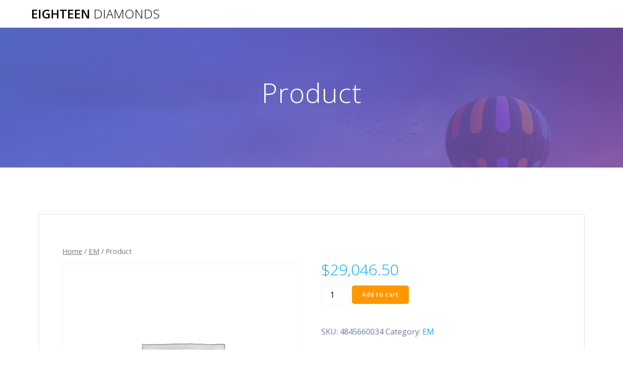

--- FILE ---
content_type: text/html; charset=UTF-8
request_url: http://www.eighteendiamonds.com/product/product-204/
body_size: 11607
content:
<!DOCTYPE html>
<html lang="en">
<head>
    <meta charset="UTF-8">
    <meta name="viewport" content="width=device-width, initial-scale=1">
    <link rel="profile" href="http://gmpg.org/xfn/11">

	    <script>
        (function (exports, d) {
            var _isReady = false,
                _event,
                _fns = [];

            function onReady(event) {
                d.removeEventListener("DOMContentLoaded", onReady);
                _isReady = true;
                _event = event;
                _fns.forEach(function (_fn) {
                    var fn = _fn[0],
                        context = _fn[1];
                    fn.call(context || exports, window.jQuery);
                });
            }

            function onReadyIe(event) {
                if (d.readyState === "complete") {
                    d.detachEvent("onreadystatechange", onReadyIe);
                    _isReady = true;
                    _event = event;
                    _fns.forEach(function (_fn) {
                        var fn = _fn[0],
                            context = _fn[1];
                        fn.call(context || exports, event);
                    });
                }
            }

            d.addEventListener && d.addEventListener("DOMContentLoaded", onReady) ||
            d.attachEvent && d.attachEvent("onreadystatechange", onReadyIe);

            function domReady(fn, context) {
                if (_isReady) {
                    fn.call(context, _event);
                }

                _fns.push([fn, context]);
            }

            exports.mesmerizeDomReady = domReady;
        })(window, document);
    </script>
	<title>Product &#8211; Eighteen Diamonds</title>
<meta name='robots' content='max-image-preview:large' />
<link rel='dns-prefetch' href='//fonts.googleapis.com' />
<link rel="alternate" type="application/rss+xml" title="Eighteen Diamonds &raquo; Feed" href="http://www.eighteendiamonds.com/feed/" />
<link rel="alternate" type="application/rss+xml" title="Eighteen Diamonds &raquo; Comments Feed" href="http://www.eighteendiamonds.com/comments/feed/" />
<link rel="alternate" type="application/rss+xml" title="Eighteen Diamonds &raquo; Product Comments Feed" href="http://www.eighteendiamonds.com/product/product-204/feed/" />
<script type="text/javascript">
window._wpemojiSettings = {"baseUrl":"https:\/\/s.w.org\/images\/core\/emoji\/14.0.0\/72x72\/","ext":".png","svgUrl":"https:\/\/s.w.org\/images\/core\/emoji\/14.0.0\/svg\/","svgExt":".svg","source":{"concatemoji":"http:\/\/www.eighteendiamonds.com\/wp-includes\/js\/wp-emoji-release.min.js?ver=6.1.9"}};
/*! This file is auto-generated */
!function(e,a,t){var n,r,o,i=a.createElement("canvas"),p=i.getContext&&i.getContext("2d");function s(e,t){var a=String.fromCharCode,e=(p.clearRect(0,0,i.width,i.height),p.fillText(a.apply(this,e),0,0),i.toDataURL());return p.clearRect(0,0,i.width,i.height),p.fillText(a.apply(this,t),0,0),e===i.toDataURL()}function c(e){var t=a.createElement("script");t.src=e,t.defer=t.type="text/javascript",a.getElementsByTagName("head")[0].appendChild(t)}for(o=Array("flag","emoji"),t.supports={everything:!0,everythingExceptFlag:!0},r=0;r<o.length;r++)t.supports[o[r]]=function(e){if(p&&p.fillText)switch(p.textBaseline="top",p.font="600 32px Arial",e){case"flag":return s([127987,65039,8205,9895,65039],[127987,65039,8203,9895,65039])?!1:!s([55356,56826,55356,56819],[55356,56826,8203,55356,56819])&&!s([55356,57332,56128,56423,56128,56418,56128,56421,56128,56430,56128,56423,56128,56447],[55356,57332,8203,56128,56423,8203,56128,56418,8203,56128,56421,8203,56128,56430,8203,56128,56423,8203,56128,56447]);case"emoji":return!s([129777,127995,8205,129778,127999],[129777,127995,8203,129778,127999])}return!1}(o[r]),t.supports.everything=t.supports.everything&&t.supports[o[r]],"flag"!==o[r]&&(t.supports.everythingExceptFlag=t.supports.everythingExceptFlag&&t.supports[o[r]]);t.supports.everythingExceptFlag=t.supports.everythingExceptFlag&&!t.supports.flag,t.DOMReady=!1,t.readyCallback=function(){t.DOMReady=!0},t.supports.everything||(n=function(){t.readyCallback()},a.addEventListener?(a.addEventListener("DOMContentLoaded",n,!1),e.addEventListener("load",n,!1)):(e.attachEvent("onload",n),a.attachEvent("onreadystatechange",function(){"complete"===a.readyState&&t.readyCallback()})),(e=t.source||{}).concatemoji?c(e.concatemoji):e.wpemoji&&e.twemoji&&(c(e.twemoji),c(e.wpemoji)))}(window,document,window._wpemojiSettings);
</script>
<style type="text/css">
img.wp-smiley,
img.emoji {
	display: inline !important;
	border: none !important;
	box-shadow: none !important;
	height: 1em !important;
	width: 1em !important;
	margin: 0 0.07em !important;
	vertical-align: -0.1em !important;
	background: none !important;
	padding: 0 !important;
}
</style>
	<link rel='stylesheet' id='wp-block-library-css' href='http://www.eighteendiamonds.com/wp-includes/css/dist/block-library/style.min.css?ver=6.1.9' type='text/css' media='all' />
<style id='ce4wp-subscribe-style-inline-css' type='text/css'>
.wp-block-ce4wp-subscribe{max-width:840px;margin:0 auto}.wp-block-ce4wp-subscribe .title{margin-bottom:0}.wp-block-ce4wp-subscribe .subTitle{margin-top:0;font-size:0.8em}.wp-block-ce4wp-subscribe .disclaimer{margin-top:5px;font-size:0.8em}.wp-block-ce4wp-subscribe .disclaimer .disclaimer-label{margin-left:10px}.wp-block-ce4wp-subscribe .inputBlock{width:100%;margin-bottom:10px}.wp-block-ce4wp-subscribe .inputBlock input{width:100%}.wp-block-ce4wp-subscribe .inputBlock label{display:inline-block}.wp-block-ce4wp-subscribe .submit-button{margin-top:25px;display:block}.wp-block-ce4wp-subscribe .required-text{display:inline-block;margin:0;padding:0;margin-left:0.3em}.wp-block-ce4wp-subscribe .onSubmission{height:0;max-width:840px;margin:0 auto}.wp-block-ce4wp-subscribe .firstNameSummary .lastNameSummary{text-transform:capitalize}.wp-block-ce4wp-subscribe .ce4wp-inline-notification{display:flex;flex-direction:row;align-items:center;padding:13px 10px;width:100%;height:40px;border-style:solid;border-color:orange;border-width:1px;border-left-width:4px;border-radius:3px;background:rgba(255,133,15,0.1);flex:none;order:0;flex-grow:1;margin:0px 0px}.wp-block-ce4wp-subscribe .ce4wp-inline-warning-text{font-style:normal;font-weight:normal;font-size:16px;line-height:20px;display:flex;align-items:center;color:#571600;margin-left:9px}.wp-block-ce4wp-subscribe .ce4wp-inline-warning-icon{color:orange}.wp-block-ce4wp-subscribe .ce4wp-inline-warning-arrow{color:#571600;margin-left:auto}.wp-block-ce4wp-subscribe .ce4wp-banner-clickable{cursor:pointer}.ce4wp-link{cursor:pointer}

.no-flex{display:block}.sub-header{margin-bottom:1em}


</style>
<link rel='stylesheet' id='wc-blocks-vendors-style-css' href='http://www.eighteendiamonds.com/wp-content/plugins/woocommerce/packages/woocommerce-blocks/build/wc-blocks-vendors-style.css?ver=9.4.4' type='text/css' media='all' />
<link rel='stylesheet' id='wc-blocks-style-css' href='http://www.eighteendiamonds.com/wp-content/plugins/woocommerce/packages/woocommerce-blocks/build/wc-blocks-style.css?ver=9.4.4' type='text/css' media='all' />
<link rel='stylesheet' id='classic-theme-styles-css' href='http://www.eighteendiamonds.com/wp-includes/css/classic-themes.min.css?ver=1' type='text/css' media='all' />
<style id='global-styles-inline-css' type='text/css'>
body{--wp--preset--color--black: #000000;--wp--preset--color--cyan-bluish-gray: #abb8c3;--wp--preset--color--white: #ffffff;--wp--preset--color--pale-pink: #f78da7;--wp--preset--color--vivid-red: #cf2e2e;--wp--preset--color--luminous-vivid-orange: #ff6900;--wp--preset--color--luminous-vivid-amber: #fcb900;--wp--preset--color--light-green-cyan: #7bdcb5;--wp--preset--color--vivid-green-cyan: #00d084;--wp--preset--color--pale-cyan-blue: #8ed1fc;--wp--preset--color--vivid-cyan-blue: #0693e3;--wp--preset--color--vivid-purple: #9b51e0;--wp--preset--gradient--vivid-cyan-blue-to-vivid-purple: linear-gradient(135deg,rgba(6,147,227,1) 0%,rgb(155,81,224) 100%);--wp--preset--gradient--light-green-cyan-to-vivid-green-cyan: linear-gradient(135deg,rgb(122,220,180) 0%,rgb(0,208,130) 100%);--wp--preset--gradient--luminous-vivid-amber-to-luminous-vivid-orange: linear-gradient(135deg,rgba(252,185,0,1) 0%,rgba(255,105,0,1) 100%);--wp--preset--gradient--luminous-vivid-orange-to-vivid-red: linear-gradient(135deg,rgba(255,105,0,1) 0%,rgb(207,46,46) 100%);--wp--preset--gradient--very-light-gray-to-cyan-bluish-gray: linear-gradient(135deg,rgb(238,238,238) 0%,rgb(169,184,195) 100%);--wp--preset--gradient--cool-to-warm-spectrum: linear-gradient(135deg,rgb(74,234,220) 0%,rgb(151,120,209) 20%,rgb(207,42,186) 40%,rgb(238,44,130) 60%,rgb(251,105,98) 80%,rgb(254,248,76) 100%);--wp--preset--gradient--blush-light-purple: linear-gradient(135deg,rgb(255,206,236) 0%,rgb(152,150,240) 100%);--wp--preset--gradient--blush-bordeaux: linear-gradient(135deg,rgb(254,205,165) 0%,rgb(254,45,45) 50%,rgb(107,0,62) 100%);--wp--preset--gradient--luminous-dusk: linear-gradient(135deg,rgb(255,203,112) 0%,rgb(199,81,192) 50%,rgb(65,88,208) 100%);--wp--preset--gradient--pale-ocean: linear-gradient(135deg,rgb(255,245,203) 0%,rgb(182,227,212) 50%,rgb(51,167,181) 100%);--wp--preset--gradient--electric-grass: linear-gradient(135deg,rgb(202,248,128) 0%,rgb(113,206,126) 100%);--wp--preset--gradient--midnight: linear-gradient(135deg,rgb(2,3,129) 0%,rgb(40,116,252) 100%);--wp--preset--duotone--dark-grayscale: url('#wp-duotone-dark-grayscale');--wp--preset--duotone--grayscale: url('#wp-duotone-grayscale');--wp--preset--duotone--purple-yellow: url('#wp-duotone-purple-yellow');--wp--preset--duotone--blue-red: url('#wp-duotone-blue-red');--wp--preset--duotone--midnight: url('#wp-duotone-midnight');--wp--preset--duotone--magenta-yellow: url('#wp-duotone-magenta-yellow');--wp--preset--duotone--purple-green: url('#wp-duotone-purple-green');--wp--preset--duotone--blue-orange: url('#wp-duotone-blue-orange');--wp--preset--font-size--small: 13px;--wp--preset--font-size--medium: 20px;--wp--preset--font-size--large: 36px;--wp--preset--font-size--x-large: 42px;--wp--preset--spacing--20: 0.44rem;--wp--preset--spacing--30: 0.67rem;--wp--preset--spacing--40: 1rem;--wp--preset--spacing--50: 1.5rem;--wp--preset--spacing--60: 2.25rem;--wp--preset--spacing--70: 3.38rem;--wp--preset--spacing--80: 5.06rem;}:where(.is-layout-flex){gap: 0.5em;}body .is-layout-flow > .alignleft{float: left;margin-inline-start: 0;margin-inline-end: 2em;}body .is-layout-flow > .alignright{float: right;margin-inline-start: 2em;margin-inline-end: 0;}body .is-layout-flow > .aligncenter{margin-left: auto !important;margin-right: auto !important;}body .is-layout-constrained > .alignleft{float: left;margin-inline-start: 0;margin-inline-end: 2em;}body .is-layout-constrained > .alignright{float: right;margin-inline-start: 2em;margin-inline-end: 0;}body .is-layout-constrained > .aligncenter{margin-left: auto !important;margin-right: auto !important;}body .is-layout-constrained > :where(:not(.alignleft):not(.alignright):not(.alignfull)){max-width: var(--wp--style--global--content-size);margin-left: auto !important;margin-right: auto !important;}body .is-layout-constrained > .alignwide{max-width: var(--wp--style--global--wide-size);}body .is-layout-flex{display: flex;}body .is-layout-flex{flex-wrap: wrap;align-items: center;}body .is-layout-flex > *{margin: 0;}:where(.wp-block-columns.is-layout-flex){gap: 2em;}.has-black-color{color: var(--wp--preset--color--black) !important;}.has-cyan-bluish-gray-color{color: var(--wp--preset--color--cyan-bluish-gray) !important;}.has-white-color{color: var(--wp--preset--color--white) !important;}.has-pale-pink-color{color: var(--wp--preset--color--pale-pink) !important;}.has-vivid-red-color{color: var(--wp--preset--color--vivid-red) !important;}.has-luminous-vivid-orange-color{color: var(--wp--preset--color--luminous-vivid-orange) !important;}.has-luminous-vivid-amber-color{color: var(--wp--preset--color--luminous-vivid-amber) !important;}.has-light-green-cyan-color{color: var(--wp--preset--color--light-green-cyan) !important;}.has-vivid-green-cyan-color{color: var(--wp--preset--color--vivid-green-cyan) !important;}.has-pale-cyan-blue-color{color: var(--wp--preset--color--pale-cyan-blue) !important;}.has-vivid-cyan-blue-color{color: var(--wp--preset--color--vivid-cyan-blue) !important;}.has-vivid-purple-color{color: var(--wp--preset--color--vivid-purple) !important;}.has-black-background-color{background-color: var(--wp--preset--color--black) !important;}.has-cyan-bluish-gray-background-color{background-color: var(--wp--preset--color--cyan-bluish-gray) !important;}.has-white-background-color{background-color: var(--wp--preset--color--white) !important;}.has-pale-pink-background-color{background-color: var(--wp--preset--color--pale-pink) !important;}.has-vivid-red-background-color{background-color: var(--wp--preset--color--vivid-red) !important;}.has-luminous-vivid-orange-background-color{background-color: var(--wp--preset--color--luminous-vivid-orange) !important;}.has-luminous-vivid-amber-background-color{background-color: var(--wp--preset--color--luminous-vivid-amber) !important;}.has-light-green-cyan-background-color{background-color: var(--wp--preset--color--light-green-cyan) !important;}.has-vivid-green-cyan-background-color{background-color: var(--wp--preset--color--vivid-green-cyan) !important;}.has-pale-cyan-blue-background-color{background-color: var(--wp--preset--color--pale-cyan-blue) !important;}.has-vivid-cyan-blue-background-color{background-color: var(--wp--preset--color--vivid-cyan-blue) !important;}.has-vivid-purple-background-color{background-color: var(--wp--preset--color--vivid-purple) !important;}.has-black-border-color{border-color: var(--wp--preset--color--black) !important;}.has-cyan-bluish-gray-border-color{border-color: var(--wp--preset--color--cyan-bluish-gray) !important;}.has-white-border-color{border-color: var(--wp--preset--color--white) !important;}.has-pale-pink-border-color{border-color: var(--wp--preset--color--pale-pink) !important;}.has-vivid-red-border-color{border-color: var(--wp--preset--color--vivid-red) !important;}.has-luminous-vivid-orange-border-color{border-color: var(--wp--preset--color--luminous-vivid-orange) !important;}.has-luminous-vivid-amber-border-color{border-color: var(--wp--preset--color--luminous-vivid-amber) !important;}.has-light-green-cyan-border-color{border-color: var(--wp--preset--color--light-green-cyan) !important;}.has-vivid-green-cyan-border-color{border-color: var(--wp--preset--color--vivid-green-cyan) !important;}.has-pale-cyan-blue-border-color{border-color: var(--wp--preset--color--pale-cyan-blue) !important;}.has-vivid-cyan-blue-border-color{border-color: var(--wp--preset--color--vivid-cyan-blue) !important;}.has-vivid-purple-border-color{border-color: var(--wp--preset--color--vivid-purple) !important;}.has-vivid-cyan-blue-to-vivid-purple-gradient-background{background: var(--wp--preset--gradient--vivid-cyan-blue-to-vivid-purple) !important;}.has-light-green-cyan-to-vivid-green-cyan-gradient-background{background: var(--wp--preset--gradient--light-green-cyan-to-vivid-green-cyan) !important;}.has-luminous-vivid-amber-to-luminous-vivid-orange-gradient-background{background: var(--wp--preset--gradient--luminous-vivid-amber-to-luminous-vivid-orange) !important;}.has-luminous-vivid-orange-to-vivid-red-gradient-background{background: var(--wp--preset--gradient--luminous-vivid-orange-to-vivid-red) !important;}.has-very-light-gray-to-cyan-bluish-gray-gradient-background{background: var(--wp--preset--gradient--very-light-gray-to-cyan-bluish-gray) !important;}.has-cool-to-warm-spectrum-gradient-background{background: var(--wp--preset--gradient--cool-to-warm-spectrum) !important;}.has-blush-light-purple-gradient-background{background: var(--wp--preset--gradient--blush-light-purple) !important;}.has-blush-bordeaux-gradient-background{background: var(--wp--preset--gradient--blush-bordeaux) !important;}.has-luminous-dusk-gradient-background{background: var(--wp--preset--gradient--luminous-dusk) !important;}.has-pale-ocean-gradient-background{background: var(--wp--preset--gradient--pale-ocean) !important;}.has-electric-grass-gradient-background{background: var(--wp--preset--gradient--electric-grass) !important;}.has-midnight-gradient-background{background: var(--wp--preset--gradient--midnight) !important;}.has-small-font-size{font-size: var(--wp--preset--font-size--small) !important;}.has-medium-font-size{font-size: var(--wp--preset--font-size--medium) !important;}.has-large-font-size{font-size: var(--wp--preset--font-size--large) !important;}.has-x-large-font-size{font-size: var(--wp--preset--font-size--x-large) !important;}
.wp-block-navigation a:where(:not(.wp-element-button)){color: inherit;}
:where(.wp-block-columns.is-layout-flex){gap: 2em;}
.wp-block-pullquote{font-size: 1.5em;line-height: 1.6;}
</style>
<link rel='stylesheet' id='photoswipe-css' href='http://www.eighteendiamonds.com/wp-content/plugins/woocommerce/assets/css/photoswipe/photoswipe.min.css?ver=7.4.1' type='text/css' media='all' />
<link rel='stylesheet' id='photoswipe-default-skin-css' href='http://www.eighteendiamonds.com/wp-content/plugins/woocommerce/assets/css/photoswipe/default-skin/default-skin.min.css?ver=7.4.1' type='text/css' media='all' />
<link rel='stylesheet' id='woocommerce-layout-css' href='http://www.eighteendiamonds.com/wp-content/plugins/woocommerce/assets/css/woocommerce-layout.css?ver=7.4.1' type='text/css' media='all' />
<link rel='stylesheet' id='woocommerce-smallscreen-css' href='http://www.eighteendiamonds.com/wp-content/plugins/woocommerce/assets/css/woocommerce-smallscreen.css?ver=7.4.1' type='text/css' media='only screen and (max-width: 768px)' />
<link rel='stylesheet' id='woocommerce-general-css' href='http://www.eighteendiamonds.com/wp-content/plugins/woocommerce/assets/css/woocommerce.css?ver=7.4.1' type='text/css' media='all' />
<link rel='stylesheet' id='mesmerize-woo-css' href='http://www.eighteendiamonds.com/wp-content/themes/mesmerize/woocommerce.css?ver=1.6.106' type='text/css' media='all' />
<style id='mesmerize-woo-inline-css' type='text/css'>
/* cached */
@media (min-width: 768px) {
 /** .woocommerce ul.products li.product:not(.in-page-section) - 2 */
.woocommerce ul.products li.product:not(.in-page-section) {-webkit-flex-basis: 50%;-moz-flex-basis: 50%;-ms-flex-preferred-size: 50%;flex-basis: 50%;max-width: 50%;}
 /** .woocommerce.single-product .related .products li.product - 2 */
.woocommerce.single-product .related .products li.product {-webkit-flex-basis: 50%;-moz-flex-basis: 50%;-ms-flex-preferred-size: 50%;flex-basis: 50%;max-width: 50%;}
 /** .woocommerce.single-product .upsells .products li.product - 2 */
.woocommerce.single-product .upsells .products li.product {-webkit-flex-basis: 50%;-moz-flex-basis: 50%;-ms-flex-preferred-size: 50%;flex-basis: 50%;max-width: 50%;}
 /** .woocommerce .cart-collaterals .cross-sells .products li.product - 2 */
.woocommerce .cart-collaterals .cross-sells .products li.product {-webkit-flex-basis: 50%;-moz-flex-basis: 50%;-ms-flex-preferred-size: 50%;flex-basis: 50%;max-width: 50%;}}
@media (min-width: 1024px) {
 /** .woocommerce ul.products li.product:not(.in-page-section) - 4 */
.woocommerce ul.products li.product:not(.in-page-section) {-webkit-flex-basis: 25%;-moz-flex-basis: 25%;-ms-flex-preferred-size: 25%;flex-basis: 25%;max-width: 25%;}
 /** .woocommerce.single-product .related .products li.product - 4 */
.woocommerce.single-product .related .products li.product {-webkit-flex-basis: 25%;-moz-flex-basis: 25%;-ms-flex-preferred-size: 25%;flex-basis: 25%;max-width: 25%;}
 /** .woocommerce.single-product .upsells .products li.product - 4 */
.woocommerce.single-product .upsells .products li.product {-webkit-flex-basis: 25%;-moz-flex-basis: 25%;-ms-flex-preferred-size: 25%;flex-basis: 25%;max-width: 25%;}
 /** .woocommerce .cart-collaterals .cross-sells .products li.product - 2 */
.woocommerce .cart-collaterals .cross-sells .products li.product {-webkit-flex-basis: 50%;-moz-flex-basis: 50%;-ms-flex-preferred-size: 50%;flex-basis: 50%;max-width: 50%;}}
</style>
<style id='woocommerce-inline-inline-css' type='text/css'>
.woocommerce form .form-row .required { visibility: visible; }
</style>
<link rel='stylesheet' id='mesmerize-parent-css' href='http://www.eighteendiamonds.com/wp-content/themes/mesmerize/style.min.css?ver=6.1.9' type='text/css' media='all' />
<link rel='stylesheet' id='mesmerize-style-css' href='http://www.eighteendiamonds.com/wp-content/themes/highlight/style.min.css?ver=1.0.19' type='text/css' media='all' />
<style id='mesmerize-style-inline-css' type='text/css'>
img.logo.dark, img.custom-logo{width:auto;max-height:70px !important;}
/** cached kirki style */@media screen and (min-width: 768px){.header-homepage{background-position:center center;}.header{background-position:center center;}}.header-homepage:not(.header-slide).color-overlay:before{background:#000000;}.header-homepage:not(.header-slide) .background-overlay,.header-homepage:not(.header-slide).color-overlay::before{opacity:0.7;}.header-homepage-arrow{font-size:calc( 50px * 0.84 );bottom:20px;background:rgba(255,255,255,0);}.header-homepage-arrow > i.fa{width:50px;height:50px;}.header-homepage-arrow > i{color:#ffffff;}.header-homepage .header-description-row{padding-top:30%;padding-bottom:0%;}.inner-header-description{padding-top:8%;padding-bottom:8%;}@media screen and (max-width:767px){.header-homepage .header-description-row{padding-top:15%;padding-bottom:15%;}}@media only screen and (min-width: 768px){.header-content .align-holder{width:80%!important;}.inner-header-description{text-align:center!important;}}
</style>
<link rel='stylesheet' id='mesmerize-style-bundle-css' href='http://www.eighteendiamonds.com/wp-content/themes/mesmerize/assets/css/theme.bundle.min.css?ver=1.0.19' type='text/css' media='all' />
<link rel='stylesheet' id='mesmerize-fonts-css' href="" data-href='https://fonts.googleapis.com/css?family=Open+Sans%3A300%2C400%2C600%2C700%7CMuli%3A300%2C300italic%2C400%2C400italic%2C600%2C600italic%2C700%2C700italic%2C900%2C900italic%7CPlayfair+Display%3A400%2C400italic%2C700%2C700italic&#038;subset=latin%2Clatin-ext&#038;display=swap' type='text/css' media='all' />
<script type='text/javascript' src='http://www.eighteendiamonds.com/wp-includes/js/jquery/jquery.min.js?ver=3.6.1' id='jquery-core-js'></script>
<script type='text/javascript' src='http://www.eighteendiamonds.com/wp-includes/js/jquery/jquery-migrate.min.js?ver=3.3.2' id='jquery-migrate-js'></script>
<script type='text/javascript' id='jquery-js-after'>
    
        (function () {
            function setHeaderTopSpacing() {

                setTimeout(function() {
                  var headerTop = document.querySelector('.header-top');
                  var headers = document.querySelectorAll('.header-wrapper .header,.header-wrapper .header-homepage');

                  for (var i = 0; i < headers.length; i++) {
                      var item = headers[i];
                      item.style.paddingTop = headerTop.getBoundingClientRect().height + "px";
                  }

                    var languageSwitcher = document.querySelector('.mesmerize-language-switcher');

                    if(languageSwitcher){
                        languageSwitcher.style.top = "calc( " +  headerTop.getBoundingClientRect().height + "px + 1rem)" ;
                    }
                    
                }, 100);

             
            }

            window.addEventListener('resize', setHeaderTopSpacing);
            window.mesmerizeSetHeaderTopSpacing = setHeaderTopSpacing
            mesmerizeDomReady(setHeaderTopSpacing);
        })();
    
    
</script>
<script type='text/javascript' src='http://www.eighteendiamonds.com/wp-content/themes/mesmerize/assets/js/woo.js?ver=1.6.106' id='mesmerize-woocommerce-js'></script>
<link rel="https://api.w.org/" href="http://www.eighteendiamonds.com/wp-json/" /><link rel="alternate" type="application/json" href="http://www.eighteendiamonds.com/wp-json/wp/v2/product/358" /><link rel="EditURI" type="application/rsd+xml" title="RSD" href="http://www.eighteendiamonds.com/xmlrpc.php?rsd" />
<link rel="wlwmanifest" type="application/wlwmanifest+xml" href="http://www.eighteendiamonds.com/wp-includes/wlwmanifest.xml" />
<meta name="generator" content="WordPress 6.1.9" />
<meta name="generator" content="WooCommerce 7.4.1" />
<link rel="canonical" href="http://www.eighteendiamonds.com/product/product-204/" />
<link rel='shortlink' href='http://www.eighteendiamonds.com/?p=358' />
<link rel="alternate" type="application/json+oembed" href="http://www.eighteendiamonds.com/wp-json/oembed/1.0/embed?url=http%3A%2F%2Fwww.eighteendiamonds.com%2Fproduct%2Fproduct-204%2F" />
<link rel="alternate" type="text/xml+oembed" href="http://www.eighteendiamonds.com/wp-json/oembed/1.0/embed?url=http%3A%2F%2Fwww.eighteendiamonds.com%2Fproduct%2Fproduct-204%2F&#038;format=xml" />
        <style data-name="header-gradient-overlay">
            .header .background-overlay {
                background: linear-gradient(135deg , rgba(102,126,234, 0.8) 0%, rgba(118,75,162,0.8) 100%);
            }
        </style>
        <script type="text/javascript" data-name="async-styles">
        (function () {
            var links = document.querySelectorAll('link[data-href]');
            for (var i = 0; i < links.length; i++) {
                var item = links[i];
                item.href = item.getAttribute('data-href')
            }
        })();
    </script>
		<noscript><style>.woocommerce-product-gallery{ opacity: 1 !important; }</style></noscript>
	<style type="text/css">.recentcomments a{display:inline !important;padding:0 !important;margin:0 !important;}</style>	<style id="page-content-custom-styles">
			</style>
	    <style data-name="background-content-colors">
        .mesmerize-inner-page .page-content,
        .mesmerize-inner-page .content,
        .mesmerize-front-page.mesmerize-content-padding .page-content {
            background-color: #ffffff;
        }
    </style>
    </head>

<body class="product-template-default single single-product postid-358 theme-mesmerize woocommerce woocommerce-page woocommerce-no-js mesmerize-inner-page page">
<svg xmlns="http://www.w3.org/2000/svg" viewBox="0 0 0 0" width="0" height="0" focusable="false" role="none" style="visibility: hidden; position: absolute; left: -9999px; overflow: hidden;" ><defs><filter id="wp-duotone-dark-grayscale"><feColorMatrix color-interpolation-filters="sRGB" type="matrix" values=" .299 .587 .114 0 0 .299 .587 .114 0 0 .299 .587 .114 0 0 .299 .587 .114 0 0 " /><feComponentTransfer color-interpolation-filters="sRGB" ><feFuncR type="table" tableValues="0 0.49803921568627" /><feFuncG type="table" tableValues="0 0.49803921568627" /><feFuncB type="table" tableValues="0 0.49803921568627" /><feFuncA type="table" tableValues="1 1" /></feComponentTransfer><feComposite in2="SourceGraphic" operator="in" /></filter></defs></svg><svg xmlns="http://www.w3.org/2000/svg" viewBox="0 0 0 0" width="0" height="0" focusable="false" role="none" style="visibility: hidden; position: absolute; left: -9999px; overflow: hidden;" ><defs><filter id="wp-duotone-grayscale"><feColorMatrix color-interpolation-filters="sRGB" type="matrix" values=" .299 .587 .114 0 0 .299 .587 .114 0 0 .299 .587 .114 0 0 .299 .587 .114 0 0 " /><feComponentTransfer color-interpolation-filters="sRGB" ><feFuncR type="table" tableValues="0 1" /><feFuncG type="table" tableValues="0 1" /><feFuncB type="table" tableValues="0 1" /><feFuncA type="table" tableValues="1 1" /></feComponentTransfer><feComposite in2="SourceGraphic" operator="in" /></filter></defs></svg><svg xmlns="http://www.w3.org/2000/svg" viewBox="0 0 0 0" width="0" height="0" focusable="false" role="none" style="visibility: hidden; position: absolute; left: -9999px; overflow: hidden;" ><defs><filter id="wp-duotone-purple-yellow"><feColorMatrix color-interpolation-filters="sRGB" type="matrix" values=" .299 .587 .114 0 0 .299 .587 .114 0 0 .299 .587 .114 0 0 .299 .587 .114 0 0 " /><feComponentTransfer color-interpolation-filters="sRGB" ><feFuncR type="table" tableValues="0.54901960784314 0.98823529411765" /><feFuncG type="table" tableValues="0 1" /><feFuncB type="table" tableValues="0.71764705882353 0.25490196078431" /><feFuncA type="table" tableValues="1 1" /></feComponentTransfer><feComposite in2="SourceGraphic" operator="in" /></filter></defs></svg><svg xmlns="http://www.w3.org/2000/svg" viewBox="0 0 0 0" width="0" height="0" focusable="false" role="none" style="visibility: hidden; position: absolute; left: -9999px; overflow: hidden;" ><defs><filter id="wp-duotone-blue-red"><feColorMatrix color-interpolation-filters="sRGB" type="matrix" values=" .299 .587 .114 0 0 .299 .587 .114 0 0 .299 .587 .114 0 0 .299 .587 .114 0 0 " /><feComponentTransfer color-interpolation-filters="sRGB" ><feFuncR type="table" tableValues="0 1" /><feFuncG type="table" tableValues="0 0.27843137254902" /><feFuncB type="table" tableValues="0.5921568627451 0.27843137254902" /><feFuncA type="table" tableValues="1 1" /></feComponentTransfer><feComposite in2="SourceGraphic" operator="in" /></filter></defs></svg><svg xmlns="http://www.w3.org/2000/svg" viewBox="0 0 0 0" width="0" height="0" focusable="false" role="none" style="visibility: hidden; position: absolute; left: -9999px; overflow: hidden;" ><defs><filter id="wp-duotone-midnight"><feColorMatrix color-interpolation-filters="sRGB" type="matrix" values=" .299 .587 .114 0 0 .299 .587 .114 0 0 .299 .587 .114 0 0 .299 .587 .114 0 0 " /><feComponentTransfer color-interpolation-filters="sRGB" ><feFuncR type="table" tableValues="0 0" /><feFuncG type="table" tableValues="0 0.64705882352941" /><feFuncB type="table" tableValues="0 1" /><feFuncA type="table" tableValues="1 1" /></feComponentTransfer><feComposite in2="SourceGraphic" operator="in" /></filter></defs></svg><svg xmlns="http://www.w3.org/2000/svg" viewBox="0 0 0 0" width="0" height="0" focusable="false" role="none" style="visibility: hidden; position: absolute; left: -9999px; overflow: hidden;" ><defs><filter id="wp-duotone-magenta-yellow"><feColorMatrix color-interpolation-filters="sRGB" type="matrix" values=" .299 .587 .114 0 0 .299 .587 .114 0 0 .299 .587 .114 0 0 .299 .587 .114 0 0 " /><feComponentTransfer color-interpolation-filters="sRGB" ><feFuncR type="table" tableValues="0.78039215686275 1" /><feFuncG type="table" tableValues="0 0.94901960784314" /><feFuncB type="table" tableValues="0.35294117647059 0.47058823529412" /><feFuncA type="table" tableValues="1 1" /></feComponentTransfer><feComposite in2="SourceGraphic" operator="in" /></filter></defs></svg><svg xmlns="http://www.w3.org/2000/svg" viewBox="0 0 0 0" width="0" height="0" focusable="false" role="none" style="visibility: hidden; position: absolute; left: -9999px; overflow: hidden;" ><defs><filter id="wp-duotone-purple-green"><feColorMatrix color-interpolation-filters="sRGB" type="matrix" values=" .299 .587 .114 0 0 .299 .587 .114 0 0 .299 .587 .114 0 0 .299 .587 .114 0 0 " /><feComponentTransfer color-interpolation-filters="sRGB" ><feFuncR type="table" tableValues="0.65098039215686 0.40392156862745" /><feFuncG type="table" tableValues="0 1" /><feFuncB type="table" tableValues="0.44705882352941 0.4" /><feFuncA type="table" tableValues="1 1" /></feComponentTransfer><feComposite in2="SourceGraphic" operator="in" /></filter></defs></svg><svg xmlns="http://www.w3.org/2000/svg" viewBox="0 0 0 0" width="0" height="0" focusable="false" role="none" style="visibility: hidden; position: absolute; left: -9999px; overflow: hidden;" ><defs><filter id="wp-duotone-blue-orange"><feColorMatrix color-interpolation-filters="sRGB" type="matrix" values=" .299 .587 .114 0 0 .299 .587 .114 0 0 .299 .587 .114 0 0 .299 .587 .114 0 0 " /><feComponentTransfer color-interpolation-filters="sRGB" ><feFuncR type="table" tableValues="0.098039215686275 1" /><feFuncG type="table" tableValues="0 0.66274509803922" /><feFuncB type="table" tableValues="0.84705882352941 0.41960784313725" /><feFuncA type="table" tableValues="1 1" /></feComponentTransfer><feComposite in2="SourceGraphic" operator="in" /></filter></defs></svg>    <style>
        .screen-reader-text[href="#page-content"]:focus {
            background-color: #f1f1f1;
            border-radius: 3px;
            box-shadow: 0 0 2px 2px rgba(0, 0, 0, 0.6);
            clip: auto !important;
            clip-path: none;
            color: #21759b;

        }
    </style>
    <a class="skip-link screen-reader-text" href="#page-content">Skip to content</a>
	
<div  id="page-top" class="header-top">
		<div class="navigation-bar coloured-nav"  data-sticky='0'  data-sticky-mobile='1'  data-sticky-to='top' >
    <div class="navigation-wrapper ">
    	<div class="row basis-auto">
	        <div class="logo_col col-xs col-sm-fit">
	            <a class="text-logo" data-type="group"  data-dynamic-mod="true" href="http://www.eighteendiamonds.com/">Eighteen<span style="font-weight: 300;" class="span12"> Diamonds</span></a>	        </div>
	        <div class="main_menu_col col-xs">
	            <div id="mainmenu_container" class="active-line-bottom main-menu dropdown-menu row"></div>    <a href="#" data-component="offcanvas" data-target="#offcanvas-wrapper" data-direction="right" data-width="300px" data-push="false">
        <div class="bubble"></div>
        <i class="fa fa-bars"></i>
    </a>
    <div id="offcanvas-wrapper" class="hide force-hide  offcanvas-right">
        <div class="offcanvas-top">
            <div class="logo-holder">
                <a class="text-logo" data-type="group"  data-dynamic-mod="true" href="http://www.eighteendiamonds.com/">Eighteen<span style="font-weight: 300;" class="span12"> Diamonds</span></a>            </div>
        </div>
        <div id="offcanvas_menu" class="offcanvas_menu"></div>
            </div>
    	        </div>
	    </div>
    </div>
</div>
</div>

<div id="page" class="site">
    <div class="header-wrapper">
        <div  class='header  color-overlay  custom-mobile-image' style='; background-image:url(&quot;http://www.eighteendiamonds.com/wp-content/themes/highlight/assets/images/hero-inner.jpg&quot;); background-color:#6a73da' data-parallax-depth='20'>
            <div class="background-overlay"></div>								    <div class="inner-header-description gridContainer">
        <div class="row header-description-row">
    <div class="col-xs col-xs-12">
        <h1 class="hero-title">
            Product        </h1>
            </div>
        </div>
    </div>
        <script>
		if (window.mesmerizeSetHeaderTopSpacing) {
			window.mesmerizeSetHeaderTopSpacing();
		}
    </script>
                        </div>
    </div>
    <div  id='page-content' class="page-content">
        <div class="page-column content gridContainer">
            <div class="page-row row">
                                <div class="woocommerce-page-content no-title col-sm">
                    <div class="woocommerce-notices-wrapper"></div><div id="product-358" class="product type-product post-358 status-publish first instock product_cat-em shipping-taxable purchasable product-type-simple">

	<nav class="woocommerce-breadcrumb"><a href="http://www.eighteendiamonds.com">Home</a>&nbsp;&#47;&nbsp;<a href="http://www.eighteendiamonds.com/product-category/em/">EM</a>&nbsp;&#47;&nbsp;Product</nav><div class="woocommerce-product-gallery woocommerce-product-gallery--without-images woocommerce-product-gallery--columns-4 images" data-columns="4" style="opacity: 0; transition: opacity .25s ease-in-out;">
	<figure class="woocommerce-product-gallery__wrapper">
		<div class="woocommerce-product-gallery__image--placeholder"><img src="http://www.eighteendiamonds.com/wp-content/uploads/woocommerce-placeholder-600x600.png" alt="Awaiting product image" class="wp-post-image" /></div>	</figure>
</div>

	<div class="summary entry-summary">
		<h1 class="product_title entry-title">Product</h1><p class="price"><span class="woocommerce-Price-amount amount"><bdi><span class="woocommerce-Price-currencySymbol">&#36;</span>29,046.50</bdi></span></p>

	
	<form class="cart" action="http://www.eighteendiamonds.com/product/product-204/" method="post" enctype='multipart/form-data'>
		
		<div class="quantity">
		<label class="screen-reader-text" for="quantity_6971f65d073e5">Product quantity</label>
	<input
		type="number"
				id="quantity_6971f65d073e5"
		class="input-text qty text"
		name="quantity"
		value="1"
		title="Qty"
		size="4"
		min="1"
		max=""
					step="1"
			placeholder=""
			inputmode="numeric"
			autocomplete="off"
			/>
	</div>

		<button type="submit" name="add-to-cart" value="358" class="single_add_to_cart_button button alt wp-element-button">Add to cart</button>

			</form>

	
<div class="product_meta">

	
	
		<span class="sku_wrapper">SKU: <span class="sku">4845660034</span></span>

	
	<span class="posted_in">Category: <a href="http://www.eighteendiamonds.com/product-category/em/" rel="tag">EM</a></span>
	
	
</div>
	</div>

	
	<div class="woocommerce-tabs wc-tabs-wrapper">
		<ul class="tabs wc-tabs" role="tablist">
							<li class="additional_information_tab" id="tab-title-additional_information" role="tab" aria-controls="tab-additional_information">
					<a href="#tab-additional_information">
						Additional information					</a>
				</li>
							<li class="reviews_tab" id="tab-title-reviews" role="tab" aria-controls="tab-reviews">
					<a href="#tab-reviews">
						Reviews (0)					</a>
				</li>
					</ul>
					<div class="woocommerce-Tabs-panel woocommerce-Tabs-panel--additional_information panel entry-content wc-tab" id="tab-additional_information" role="tabpanel" aria-labelledby="tab-title-additional_information">
				
	<h2>Additional information</h2>

<table class="woocommerce-product-attributes shop_attributes">
			<tr class="woocommerce-product-attributes-item woocommerce-product-attributes-item--dimensions">
			<th class="woocommerce-product-attributes-item__label">Dimensions</th>
			<td class="woocommerce-product-attributes-item__value">8.74 cm</td>
		</tr>
	</table>
			</div>
					<div class="woocommerce-Tabs-panel woocommerce-Tabs-panel--reviews panel entry-content wc-tab" id="tab-reviews" role="tabpanel" aria-labelledby="tab-title-reviews">
				<div id="reviews" class="woocommerce-Reviews">
	<div id="comments">
		<h2 class="woocommerce-Reviews-title">
			Reviews		</h2>

					<p class="woocommerce-noreviews">There are no reviews yet.</p>
			</div>

			<div id="review_form_wrapper">
			<div id="review_form">
					<div id="respond" class="comment-respond">
		<span id="reply-title" class="comment-reply-title">Be the first to review &ldquo;Product&rdquo; <small><a rel="nofollow" id="cancel-comment-reply-link" href="/product/product-204/#respond" style="display:none;">Cancel reply</a></small></span><form action="http://www.eighteendiamonds.com/wp-comments-post.php" method="post" id="commentform" class="comment-form"><p class="comment-notes"><span id="email-notes">Your email address will not be published.</span> <span class="required-field-message">Required fields are marked <span class="required">*</span></span></p><div class="comment-form-rating"><label for="rating">Your rating&nbsp;<span class="required">*</span></label><select name="rating" id="rating" required>
						<option value="">Rate&hellip;</option>
						<option value="5">Perfect</option>
						<option value="4">Good</option>
						<option value="3">Average</option>
						<option value="2">Not that bad</option>
						<option value="1">Very poor</option>
					</select></div><p class="comment-form-comment"><label for="comment">Your review&nbsp;<span class="required">*</span></label><textarea id="comment" name="comment" cols="45" rows="8" required></textarea></p><p class="comment-form-author"><label for="author">Name&nbsp;<span class="required">*</span></label><input id="author" name="author" type="text" value="" size="30" required /></p>
<p class="comment-form-email"><label for="email">Email&nbsp;<span class="required">*</span></label><input id="email" name="email" type="email" value="" size="30" required /></p>
<p class="comment-form-cookies-consent"><input id="wp-comment-cookies-consent" name="wp-comment-cookies-consent" type="checkbox" value="yes" /> <label for="wp-comment-cookies-consent">Save my name, email, and website in this browser for the next time I comment.</label></p>
<p class="form-submit"><input name="submit" type="submit" id="submit" class="submit" value="Submit" /> <input type='hidden' name='comment_post_ID' value='358' id='comment_post_ID' />
<input type='hidden' name='comment_parent' id='comment_parent' value='0' />
</p></form>	</div><!-- #respond -->
				</div>
		</div>
	
	<div class="clear"></div>
</div>
			</div>
		
			</div>


	<section class="related products">

					<h2>Related products</h2>
				
		<ul class="products columns-4">

			
					<li class="product type-product post-352 status-publish first instock product_cat-em shipping-taxable purchasable product-type-simple">
	
    <div class="ope-woo-card-item ">
    
    <a href="http://www.eighteendiamonds.com/product/product-198/" class="woocommerce-LoopProduct-link woocommerce-loop-product__link">    <div class="ope-woo-card-header">
    <img width="300" height="300" src="http://www.eighteendiamonds.com/wp-content/uploads/woocommerce-placeholder-300x300.png" class="woocommerce-placeholder wp-post-image" alt="Placeholder" decoding="async" loading="lazy" srcset="http://www.eighteendiamonds.com/wp-content/uploads/woocommerce-placeholder-300x300.png 300w, http://www.eighteendiamonds.com/wp-content/uploads/woocommerce-placeholder-100x100.png 100w, http://www.eighteendiamonds.com/wp-content/uploads/woocommerce-placeholder-600x600.png 600w, http://www.eighteendiamonds.com/wp-content/uploads/woocommerce-placeholder-1024x1024.png 1024w, http://www.eighteendiamonds.com/wp-content/uploads/woocommerce-placeholder-150x150.png 150w, http://www.eighteendiamonds.com/wp-content/uploads/woocommerce-placeholder-768x768.png 768w, http://www.eighteendiamonds.com/wp-content/uploads/woocommerce-placeholder-1080x1080.png 1080w, http://www.eighteendiamonds.com/wp-content/uploads/woocommerce-placeholder.png 1200w" sizes="(max-width: 300px) 100vw, 300px" />    </div>
        <div class="ope-woo-card-content">
        <div class="ope-woo-card-content-section ope-woo-card-content-title">
        <h3 class="ope-card-product-tile">Product</h3>
    </div>
        <div class="ope-woo-card-content-section ope-woo-card-content-rating">
            </div>
    
        <div class="ope-woo-card-content-section ope-woo-card-content-price">
        
	<span class="price"><span class="woocommerce-Price-amount amount"><bdi><span class="woocommerce-Price-currencySymbol">&#36;</span>15,778.50</bdi></span></span>
    </div>
        <div class="ope-woo-card-content-section ope-woo-card-content-categories">
        <a href="http://www.eighteendiamonds.com/product-category/em/" rel="tag">EM</a>    </div>
        </div>
        <div class="ope-woo-card-footer">
    
    </a><a href="?add-to-cart=352" data-quantity="1" class="button wp-element-button product_type_simple add_to_cart_button ajax_add_to_cart" data-product_id="352" data-product_sku="3872120313" aria-label="Add &ldquo;Product&rdquo; to your cart" rel="nofollow">Add to cart</a>    </div>
        </div>
    </li>

			
					<li class="product type-product post-337 status-publish instock product_cat-em shipping-taxable purchasable product-type-simple">
	
    <div class="ope-woo-card-item ">
    
    <a href="http://www.eighteendiamonds.com/product/product-183/" class="woocommerce-LoopProduct-link woocommerce-loop-product__link">    <div class="ope-woo-card-header">
    <img width="300" height="300" src="http://www.eighteendiamonds.com/wp-content/uploads/woocommerce-placeholder-300x300.png" class="woocommerce-placeholder wp-post-image" alt="Placeholder" decoding="async" loading="lazy" srcset="http://www.eighteendiamonds.com/wp-content/uploads/woocommerce-placeholder-300x300.png 300w, http://www.eighteendiamonds.com/wp-content/uploads/woocommerce-placeholder-100x100.png 100w, http://www.eighteendiamonds.com/wp-content/uploads/woocommerce-placeholder-600x600.png 600w, http://www.eighteendiamonds.com/wp-content/uploads/woocommerce-placeholder-1024x1024.png 1024w, http://www.eighteendiamonds.com/wp-content/uploads/woocommerce-placeholder-150x150.png 150w, http://www.eighteendiamonds.com/wp-content/uploads/woocommerce-placeholder-768x768.png 768w, http://www.eighteendiamonds.com/wp-content/uploads/woocommerce-placeholder-1080x1080.png 1080w, http://www.eighteendiamonds.com/wp-content/uploads/woocommerce-placeholder.png 1200w" sizes="(max-width: 300px) 100vw, 300px" />    </div>
        <div class="ope-woo-card-content">
        <div class="ope-woo-card-content-section ope-woo-card-content-title">
        <h3 class="ope-card-product-tile">Product</h3>
    </div>
        <div class="ope-woo-card-content-section ope-woo-card-content-rating">
            </div>
    
        <div class="ope-woo-card-content-section ope-woo-card-content-price">
        
	<span class="price"><span class="woocommerce-Price-amount amount"><bdi><span class="woocommerce-Price-currencySymbol">&#36;</span>7,200.00</bdi></span></span>
    </div>
        <div class="ope-woo-card-content-section ope-woo-card-content-categories">
        <a href="http://www.eighteendiamonds.com/product-category/em/" rel="tag">EM</a>    </div>
        </div>
        <div class="ope-woo-card-footer">
    
    </a><a href="?add-to-cart=337" data-quantity="1" class="button wp-element-button product_type_simple add_to_cart_button ajax_add_to_cart" data-product_id="337" data-product_sku="2872160372" aria-label="Add &ldquo;Product&rdquo; to your cart" rel="nofollow">Add to cart</a>    </div>
        </div>
    </li>

			
					<li class="product type-product post-315 status-publish instock product_cat-em shipping-taxable purchasable product-type-simple">
	
    <div class="ope-woo-card-item ">
    
    <a href="http://www.eighteendiamonds.com/product/product-161/" class="woocommerce-LoopProduct-link woocommerce-loop-product__link">    <div class="ope-woo-card-header">
    <img width="300" height="300" src="http://www.eighteendiamonds.com/wp-content/uploads/woocommerce-placeholder-300x300.png" class="woocommerce-placeholder wp-post-image" alt="Placeholder" decoding="async" loading="lazy" srcset="http://www.eighteendiamonds.com/wp-content/uploads/woocommerce-placeholder-300x300.png 300w, http://www.eighteendiamonds.com/wp-content/uploads/woocommerce-placeholder-100x100.png 100w, http://www.eighteendiamonds.com/wp-content/uploads/woocommerce-placeholder-600x600.png 600w, http://www.eighteendiamonds.com/wp-content/uploads/woocommerce-placeholder-1024x1024.png 1024w, http://www.eighteendiamonds.com/wp-content/uploads/woocommerce-placeholder-150x150.png 150w, http://www.eighteendiamonds.com/wp-content/uploads/woocommerce-placeholder-768x768.png 768w, http://www.eighteendiamonds.com/wp-content/uploads/woocommerce-placeholder-1080x1080.png 1080w, http://www.eighteendiamonds.com/wp-content/uploads/woocommerce-placeholder.png 1200w" sizes="(max-width: 300px) 100vw, 300px" />    </div>
        <div class="ope-woo-card-content">
        <div class="ope-woo-card-content-section ope-woo-card-content-title">
        <h3 class="ope-card-product-tile">Product</h3>
    </div>
        <div class="ope-woo-card-content-section ope-woo-card-content-rating">
            </div>
    
        <div class="ope-woo-card-content-section ope-woo-card-content-price">
        
	<span class="price"><span class="woocommerce-Price-amount amount"><bdi><span class="woocommerce-Price-currencySymbol">&#36;</span>4,743.00</bdi></span></span>
    </div>
        <div class="ope-woo-card-content-section ope-woo-card-content-categories">
        <a href="http://www.eighteendiamonds.com/product-category/em/" rel="tag">EM</a>    </div>
        </div>
        <div class="ope-woo-card-footer">
    
    </a><a href="?add-to-cart=315" data-quantity="1" class="button wp-element-button product_type_simple add_to_cart_button ajax_add_to_cart" data-product_id="315" data-product_sku="7872120397" aria-label="Add &ldquo;Product&rdquo; to your cart" rel="nofollow">Add to cart</a>    </div>
        </div>
    </li>

			
					<li class="product type-product post-313 status-publish last instock product_cat-em shipping-taxable purchasable product-type-simple">
	
    <div class="ope-woo-card-item ">
    
    <a href="http://www.eighteendiamonds.com/product/product-159/" class="woocommerce-LoopProduct-link woocommerce-loop-product__link">    <div class="ope-woo-card-header">
    <img width="300" height="300" src="http://www.eighteendiamonds.com/wp-content/uploads/woocommerce-placeholder-300x300.png" class="woocommerce-placeholder wp-post-image" alt="Placeholder" decoding="async" loading="lazy" srcset="http://www.eighteendiamonds.com/wp-content/uploads/woocommerce-placeholder-300x300.png 300w, http://www.eighteendiamonds.com/wp-content/uploads/woocommerce-placeholder-100x100.png 100w, http://www.eighteendiamonds.com/wp-content/uploads/woocommerce-placeholder-600x600.png 600w, http://www.eighteendiamonds.com/wp-content/uploads/woocommerce-placeholder-1024x1024.png 1024w, http://www.eighteendiamonds.com/wp-content/uploads/woocommerce-placeholder-150x150.png 150w, http://www.eighteendiamonds.com/wp-content/uploads/woocommerce-placeholder-768x768.png 768w, http://www.eighteendiamonds.com/wp-content/uploads/woocommerce-placeholder-1080x1080.png 1080w, http://www.eighteendiamonds.com/wp-content/uploads/woocommerce-placeholder.png 1200w" sizes="(max-width: 300px) 100vw, 300px" />    </div>
        <div class="ope-woo-card-content">
        <div class="ope-woo-card-content-section ope-woo-card-content-title">
        <h3 class="ope-card-product-tile">Product</h3>
    </div>
        <div class="ope-woo-card-content-section ope-woo-card-content-rating">
            </div>
    
        <div class="ope-woo-card-content-section ope-woo-card-content-price">
        
	<span class="price"><span class="woocommerce-Price-amount amount"><bdi><span class="woocommerce-Price-currencySymbol">&#36;</span>4,700.00</bdi></span></span>
    </div>
        <div class="ope-woo-card-content-section ope-woo-card-content-categories">
        <a href="http://www.eighteendiamonds.com/product-category/em/" rel="tag">EM</a>    </div>
        </div>
        <div class="ope-woo-card-footer">
    
    </a><a href="?add-to-cart=313" data-quantity="1" class="button wp-element-button product_type_simple add_to_cart_button ajax_add_to_cart" data-product_id="313" data-product_sku="6871860216" aria-label="Add &ldquo;Product&rdquo; to your cart" rel="nofollow">Add to cart</a>    </div>
        </div>
    </li>

			
		</ul>

	</section>
	</div>

                </div>
                            </div>
        </div>
    </div>
<div  class='footer footer-simple'>
    <div  class='footer-content center-xs'>
        <div class="gridContainer">
	        <div class="row middle-xs footer-content-row">
	            <div class="footer-content-col col-xs-12">
	                    <p  class="copyright">&copy;&nbsp;&nbsp;2026&nbsp;Eighteen Diamonds.&nbsp;Built using WordPress and the <a target="_blank" href="https://extendthemes.com/go/built-with-highlight/" rel="nofollow" class="mesmerize-theme-link">Highlight Theme</a></p>	            </div>
	        </div>
	    </div>
    </div>
</div>
	</div>
<script type="application/ld+json">{"@context":"https:\/\/schema.org\/","@graph":[{"@context":"https:\/\/schema.org\/","@type":"BreadcrumbList","itemListElement":[{"@type":"ListItem","position":1,"item":{"name":"Home","@id":"http:\/\/www.eighteendiamonds.com"}},{"@type":"ListItem","position":2,"item":{"name":"EM","@id":"http:\/\/www.eighteendiamonds.com\/product-category\/em\/"}},{"@type":"ListItem","position":3,"item":{"name":"Product","@id":"http:\/\/www.eighteendiamonds.com\/product\/product-204\/"}}]},{"@context":"https:\/\/schema.org\/","@type":"Product","@id":"http:\/\/www.eighteendiamonds.com\/product\/product-204\/#product","name":"Product","url":"http:\/\/www.eighteendiamonds.com\/product\/product-204\/","description":"","sku":"4845660034","offers":[{"@type":"Offer","price":"29046.50","priceValidUntil":"2027-12-31","priceSpecification":{"price":"29046.50","priceCurrency":"USD","valueAddedTaxIncluded":"false"},"priceCurrency":"USD","availability":"http:\/\/schema.org\/InStock","url":"http:\/\/www.eighteendiamonds.com\/product\/product-204\/","seller":{"@type":"Organization","name":"Eighteen Diamonds","url":"http:\/\/www.eighteendiamonds.com"}}]}]}</script>
<div class="pswp" tabindex="-1" role="dialog" aria-hidden="true">
	<div class="pswp__bg"></div>
	<div class="pswp__scroll-wrap">
		<div class="pswp__container">
			<div class="pswp__item"></div>
			<div class="pswp__item"></div>
			<div class="pswp__item"></div>
		</div>
		<div class="pswp__ui pswp__ui--hidden">
			<div class="pswp__top-bar">
				<div class="pswp__counter"></div>
				<button class="pswp__button pswp__button--close" aria-label="Close (Esc)"></button>
				<button class="pswp__button pswp__button--share" aria-label="Share"></button>
				<button class="pswp__button pswp__button--fs" aria-label="Toggle fullscreen"></button>
				<button class="pswp__button pswp__button--zoom" aria-label="Zoom in/out"></button>
				<div class="pswp__preloader">
					<div class="pswp__preloader__icn">
						<div class="pswp__preloader__cut">
							<div class="pswp__preloader__donut"></div>
						</div>
					</div>
				</div>
			</div>
			<div class="pswp__share-modal pswp__share-modal--hidden pswp__single-tap">
				<div class="pswp__share-tooltip"></div>
			</div>
			<button class="pswp__button pswp__button--arrow--left" aria-label="Previous (arrow left)"></button>
			<button class="pswp__button pswp__button--arrow--right" aria-label="Next (arrow right)"></button>
			<div class="pswp__caption">
				<div class="pswp__caption__center"></div>
			</div>
		</div>
	</div>
</div>
	<script type="text/javascript">
		(function () {
			var c = document.body.className;
			c = c.replace(/woocommerce-no-js/, 'woocommerce-js');
			document.body.className = c;
		})();
	</script>
	<script type='text/javascript' id='ce4wp_form_submit-js-extra'>
/* <![CDATA[ */
var ce4wp_form_submit_data = {"siteUrl":"http:\/\/www.eighteendiamonds.com","url":"http:\/\/www.eighteendiamonds.com\/wp-admin\/admin-ajax.php","nonce":"22e6f943a3","listNonce":"6c02eb5585","activatedNonce":"5727942b0f"};
/* ]]> */
</script>
<script type='text/javascript' src='http://www.eighteendiamonds.com/wp-content/plugins/creative-mail-by-constant-contact/assets/js/block/submit.js?ver=1677700334' id='ce4wp_form_submit-js'></script>
<script type='text/javascript' src='http://www.eighteendiamonds.com/wp-content/plugins/woocommerce/assets/js/jquery-blockui/jquery.blockUI.min.js?ver=2.7.0-wc.7.4.1' id='jquery-blockui-js'></script>
<script type='text/javascript' id='wc-add-to-cart-js-extra'>
/* <![CDATA[ */
var wc_add_to_cart_params = {"ajax_url":"\/wp-admin\/admin-ajax.php","wc_ajax_url":"\/?wc-ajax=%%endpoint%%","i18n_view_cart":"View cart","cart_url":"http:\/\/www.eighteendiamonds.com","is_cart":"","cart_redirect_after_add":"no"};
/* ]]> */
</script>
<script type='text/javascript' src='http://www.eighteendiamonds.com/wp-content/plugins/woocommerce/assets/js/frontend/add-to-cart.min.js?ver=7.4.1' id='wc-add-to-cart-js'></script>
<script type='text/javascript' src='http://www.eighteendiamonds.com/wp-content/plugins/woocommerce/assets/js/zoom/jquery.zoom.min.js?ver=1.7.21-wc.7.4.1' id='zoom-js'></script>
<script type='text/javascript' src='http://www.eighteendiamonds.com/wp-content/plugins/woocommerce/assets/js/flexslider/jquery.flexslider.min.js?ver=2.7.2-wc.7.4.1' id='flexslider-js'></script>
<script type='text/javascript' src='http://www.eighteendiamonds.com/wp-content/plugins/woocommerce/assets/js/photoswipe/photoswipe.min.js?ver=4.1.1-wc.7.4.1' id='photoswipe-js'></script>
<script type='text/javascript' src='http://www.eighteendiamonds.com/wp-content/plugins/woocommerce/assets/js/photoswipe/photoswipe-ui-default.min.js?ver=4.1.1-wc.7.4.1' id='photoswipe-ui-default-js'></script>
<script type='text/javascript' id='wc-single-product-js-extra'>
/* <![CDATA[ */
var wc_single_product_params = {"i18n_required_rating_text":"Please select a rating","review_rating_required":"yes","flexslider":{"rtl":false,"animation":"slide","smoothHeight":true,"directionNav":false,"controlNav":"thumbnails","slideshow":false,"animationSpeed":500,"animationLoop":false,"allowOneSlide":false},"zoom_enabled":"1","zoom_options":[],"photoswipe_enabled":"1","photoswipe_options":{"shareEl":false,"closeOnScroll":false,"history":false,"hideAnimationDuration":0,"showAnimationDuration":0},"flexslider_enabled":"1"};
/* ]]> */
</script>
<script type='text/javascript' src='http://www.eighteendiamonds.com/wp-content/plugins/woocommerce/assets/js/frontend/single-product.min.js?ver=7.4.1' id='wc-single-product-js'></script>
<script type='text/javascript' src='http://www.eighteendiamonds.com/wp-content/plugins/woocommerce/assets/js/js-cookie/js.cookie.min.js?ver=2.1.4-wc.7.4.1' id='js-cookie-js'></script>
<script type='text/javascript' id='woocommerce-js-extra'>
/* <![CDATA[ */
var woocommerce_params = {"ajax_url":"\/wp-admin\/admin-ajax.php","wc_ajax_url":"\/?wc-ajax=%%endpoint%%"};
/* ]]> */
</script>
<script type='text/javascript' src='http://www.eighteendiamonds.com/wp-content/plugins/woocommerce/assets/js/frontend/woocommerce.min.js?ver=7.4.1' id='woocommerce-js'></script>
<script type='text/javascript' id='wc-cart-fragments-js-extra'>
/* <![CDATA[ */
var wc_cart_fragments_params = {"ajax_url":"\/wp-admin\/admin-ajax.php","wc_ajax_url":"\/?wc-ajax=%%endpoint%%","cart_hash_key":"wc_cart_hash_c62df47481f5f2260d2b1acfb24f6782","fragment_name":"wc_fragments_c62df47481f5f2260d2b1acfb24f6782","request_timeout":"5000"};
/* ]]> */
</script>
<script type='text/javascript' src='http://www.eighteendiamonds.com/wp-content/plugins/woocommerce/assets/js/frontend/cart-fragments.min.js?ver=7.4.1' id='wc-cart-fragments-js'></script>
<script type='text/javascript' id='mailchimp-woocommerce-js-extra'>
/* <![CDATA[ */
var mailchimp_public_data = {"site_url":"http:\/\/www.eighteendiamonds.com","ajax_url":"http:\/\/www.eighteendiamonds.com\/wp-admin\/admin-ajax.php","language":"en"};
/* ]]> */
</script>
<script type='text/javascript' src='http://www.eighteendiamonds.com/wp-content/plugins/mailchimp-for-woocommerce/public/js/mailchimp-woocommerce-public.min.js?ver=2.5.1' id='mailchimp-woocommerce-js'></script>
<script type='text/javascript'  defer="defer" src='http://www.eighteendiamonds.com/wp-includes/js/imagesloaded.min.js?ver=4.1.4' id='imagesloaded-js'></script>
<script type='text/javascript'  defer="defer" src='http://www.eighteendiamonds.com/wp-includes/js/masonry.min.js?ver=4.2.2' id='masonry-js'></script>
<script type='text/javascript'  defer="defer" src='http://www.eighteendiamonds.com/wp-content/themes/mesmerize/assets/js/theme.bundle.min.js?ver=1.0.19' id='mesmerize-theme-js'></script>
<script type='text/javascript' src='http://www.eighteendiamonds.com/wp-includes/js/comment-reply.min.js?ver=6.1.9' id='comment-reply-js'></script>
<script type='text/javascript' src='http://www.eighteendiamonds.com/wp-content/themes/highlight/assets/js/theme-child.js' id='theme-child-js'></script>
    <script>
        /(trident|msie)/i.test(navigator.userAgent) && document.getElementById && window.addEventListener && window.addEventListener("hashchange", function () {
            var t, e = location.hash.substring(1);
            /^[A-z0-9_-]+$/.test(e) && (t = document.getElementById(e)) && (/^(?:a|select|input|button|textarea)$/i.test(t.tagName) || (t.tabIndex = -1), t.focus())
        }, !1);
    </script>
	</body>
</html>
